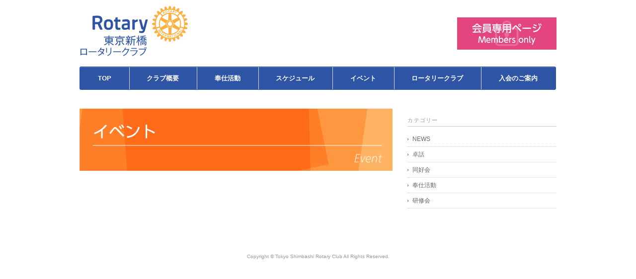

--- FILE ---
content_type: text/html; charset=UTF-8
request_url: https://www.shimbashi-rc.jp/event/various-events/
body_size: 17400
content:


<!DOCTYPE html>
<html>
<head>
<title>
東京新橋ロータリークラブ
</title>
<meta charset="utf-8">
<meta name="viewport" content="width=device-width, initial-scale=1.0">
<meta name="Keywords" content="ロータリークラブ,ロータリー,新橋,東京新橋"/>
<meta name="description" content="クラブ仲間とともに親睦を通して奉仕の心を学び実践する、東京新橋ロータリークラブ"/>
<link rel="stylesheet" href="https://www.shimbashi-rc.jp/wp-content/themes/company/responsive.css" type="text/css" media="screen, print" />
<link rel="stylesheet" href="https://www.shimbashi-rc.jp/wp-content/themes/company/css/lightbox.min.css" type="text/css" media="screen, print" />
<link rel="stylesheet" href="https://www.shimbashi-rc.jp/wp-content/themes/company/style.css" type="text/css" media="screen, print" />
<link rel="alternate" type="application/atom+xml" title="新橋ロータリークラブ Atom Feed" href="https://www.shimbashi-rc.jp/feed/atom/" />
<link rel="alternate" type="application/rss+xml" title="新橋ロータリークラブ RSS Feed" href="https://www.shimbashi-rc.jp/feed/" />
<link rel="shortcut icon" type="image/x-icon" href="https://www.shimbashi-rc.jp/wp-content/themes/company/favicon.ico">

<!--[if lt IE 9]>
<script src="https://html5shiv.googlecode.com/svn/trunk/html5.js"></script>
<![endif]-->
<meta name='robots' content='max-image-preview:large' />
	<style>img:is([sizes="auto" i], [sizes^="auto," i]) { contain-intrinsic-size: 3000px 1500px }</style>
	<link rel='dns-prefetch' href='//ajax.googleapis.com' />
<script type="text/javascript">
/* <![CDATA[ */
window._wpemojiSettings = {"baseUrl":"https:\/\/s.w.org\/images\/core\/emoji\/16.0.1\/72x72\/","ext":".png","svgUrl":"https:\/\/s.w.org\/images\/core\/emoji\/16.0.1\/svg\/","svgExt":".svg","source":{"concatemoji":"https:\/\/www.shimbashi-rc.jp\/wp-includes\/js\/wp-emoji-release.min.js?ver=6.8.3"}};
/*! This file is auto-generated */
!function(s,n){var o,i,e;function c(e){try{var t={supportTests:e,timestamp:(new Date).valueOf()};sessionStorage.setItem(o,JSON.stringify(t))}catch(e){}}function p(e,t,n){e.clearRect(0,0,e.canvas.width,e.canvas.height),e.fillText(t,0,0);var t=new Uint32Array(e.getImageData(0,0,e.canvas.width,e.canvas.height).data),a=(e.clearRect(0,0,e.canvas.width,e.canvas.height),e.fillText(n,0,0),new Uint32Array(e.getImageData(0,0,e.canvas.width,e.canvas.height).data));return t.every(function(e,t){return e===a[t]})}function u(e,t){e.clearRect(0,0,e.canvas.width,e.canvas.height),e.fillText(t,0,0);for(var n=e.getImageData(16,16,1,1),a=0;a<n.data.length;a++)if(0!==n.data[a])return!1;return!0}function f(e,t,n,a){switch(t){case"flag":return n(e,"\ud83c\udff3\ufe0f\u200d\u26a7\ufe0f","\ud83c\udff3\ufe0f\u200b\u26a7\ufe0f")?!1:!n(e,"\ud83c\udde8\ud83c\uddf6","\ud83c\udde8\u200b\ud83c\uddf6")&&!n(e,"\ud83c\udff4\udb40\udc67\udb40\udc62\udb40\udc65\udb40\udc6e\udb40\udc67\udb40\udc7f","\ud83c\udff4\u200b\udb40\udc67\u200b\udb40\udc62\u200b\udb40\udc65\u200b\udb40\udc6e\u200b\udb40\udc67\u200b\udb40\udc7f");case"emoji":return!a(e,"\ud83e\udedf")}return!1}function g(e,t,n,a){var r="undefined"!=typeof WorkerGlobalScope&&self instanceof WorkerGlobalScope?new OffscreenCanvas(300,150):s.createElement("canvas"),o=r.getContext("2d",{willReadFrequently:!0}),i=(o.textBaseline="top",o.font="600 32px Arial",{});return e.forEach(function(e){i[e]=t(o,e,n,a)}),i}function t(e){var t=s.createElement("script");t.src=e,t.defer=!0,s.head.appendChild(t)}"undefined"!=typeof Promise&&(o="wpEmojiSettingsSupports",i=["flag","emoji"],n.supports={everything:!0,everythingExceptFlag:!0},e=new Promise(function(e){s.addEventListener("DOMContentLoaded",e,{once:!0})}),new Promise(function(t){var n=function(){try{var e=JSON.parse(sessionStorage.getItem(o));if("object"==typeof e&&"number"==typeof e.timestamp&&(new Date).valueOf()<e.timestamp+604800&&"object"==typeof e.supportTests)return e.supportTests}catch(e){}return null}();if(!n){if("undefined"!=typeof Worker&&"undefined"!=typeof OffscreenCanvas&&"undefined"!=typeof URL&&URL.createObjectURL&&"undefined"!=typeof Blob)try{var e="postMessage("+g.toString()+"("+[JSON.stringify(i),f.toString(),p.toString(),u.toString()].join(",")+"));",a=new Blob([e],{type:"text/javascript"}),r=new Worker(URL.createObjectURL(a),{name:"wpTestEmojiSupports"});return void(r.onmessage=function(e){c(n=e.data),r.terminate(),t(n)})}catch(e){}c(n=g(i,f,p,u))}t(n)}).then(function(e){for(var t in e)n.supports[t]=e[t],n.supports.everything=n.supports.everything&&n.supports[t],"flag"!==t&&(n.supports.everythingExceptFlag=n.supports.everythingExceptFlag&&n.supports[t]);n.supports.everythingExceptFlag=n.supports.everythingExceptFlag&&!n.supports.flag,n.DOMReady=!1,n.readyCallback=function(){n.DOMReady=!0}}).then(function(){return e}).then(function(){var e;n.supports.everything||(n.readyCallback(),(e=n.source||{}).concatemoji?t(e.concatemoji):e.wpemoji&&e.twemoji&&(t(e.twemoji),t(e.wpemoji)))}))}((window,document),window._wpemojiSettings);
/* ]]> */
</script>
	<style type="text/css">
	img.wp-smiley,
	img.emoji {
		display: inline !important;
		border: none !important;
		box-shadow: none !important;
		height: 1em !important;
		width: 1em !important;
		margin: 0 0.07em !important;
		vertical-align: -0.1em !important;
		background: none !important;
		padding: 0 !important;
	}
	</style>
	<link rel='stylesheet' id='toggle-box-css' href='https://www.shimbashi-rc.jp/wp-content/plugins/toggle-box/toggle-box.css?ver=6.8.3' type='text/css' media='all' />
<script type="text/javascript" src="https://ajax.googleapis.com/ajax/libs/jquery/1.7.1/jquery.min.js?ver=1.7.1" id="jquery-js"></script>
<script type="text/javascript" src="https://www.shimbashi-rc.jp/wp-content/plugins/toggle-box/js/toggle-box.js?ver=6.8.3" id="toggle-box-js"></script>
<link rel="https://api.w.org/" href="https://www.shimbashi-rc.jp/wp-json/" /><link rel="alternate" title="JSON" type="application/json" href="https://www.shimbashi-rc.jp/wp-json/wp/v2/pages/1710" /><link rel='shortlink' href='https://www.shimbashi-rc.jp/?p=1710' />
<link rel="alternate" title="oEmbed (JSON)" type="application/json+oembed" href="https://www.shimbashi-rc.jp/wp-json/oembed/1.0/embed?url=https%3A%2F%2Fwww.shimbashi-rc.jp%2Fevent%2Fvarious-events%2F" />
<link rel="alternate" title="oEmbed (XML)" type="text/xml+oembed" href="https://www.shimbashi-rc.jp/wp-json/oembed/1.0/embed?url=https%3A%2F%2Fwww.shimbashi-rc.jp%2Fevent%2Fvarious-events%2F&#038;format=xml" />
<script type="text/javascript" src="https://www.shimbashi-rc.jp/wp-content/themes/company/jquery/scrolltopcontrol.js"></script>
<script src="https://www.shimbashi-rc.jp/wp-content/themes/company/jquery/jquery.cycle2.js" type="text/javascript"></script>
<script src="https://www.shimbashi-rc.jp/wp-content/themes/company/jquery/jquery.cycle2.carousel.js" type="text/javascript"></script>
<script src="https://www.shimbashi-rc.jp/wp-content/themes/company/jquery/lightbox.min.js" type="text/javascript"></script>
<script type="text/javascript">
 $().ready(function() {
   $(document).ready(
     function(){
     $("a img").hover(function(){
     $(this).fadeTo(200, 0.5);
     },function(){
     $(this).fadeTo(300, 1.0);
     });
   });
 });
</script>





<style>
      html, body, #map-canvas {
margin: 0;
padding: 0;
height: 100%;
}
</style>
<script src="https://maps.googleapis.com/maps/api/js?v=3.exp&sensor=false"></script>
<script>
var map;
function initialize() {
var mapOptions = {
zoom: 8,
center: new google.maps.LatLng(-34.397, 150.644),
mapTypeId: google.maps.MapTypeId.ROADMAP
};
map = new google.maps.Map(document.getElementById('map-canvas'),
mapOptions);
}

google.maps.event.addDomListener(window, 'load', initialize);

</script>




<!-- Global site tag (gtag.js) - Google Analytics -->
<script async src="https://www.googletagmanager.com/gtag/js?id=UA-54833471-1"></script>
<script>
  window.dataLayer = window.dataLayer || [];
  function gtag(){dataLayer.push(arguments);}
  gtag('js', new Date());

  gtag('config', 'UA-54833471-1');
</script>





</head>

<body class="wp-singular page-template page-template-variousevents-page page-template-variousevents-page-php page page-id-1710 page-child parent-pageid-19 wp-theme-company"  oncontextmenu="return false;" >
<!-- 全体warapper -->
<div class="wrapper">

<!-- ヘッダー -->
<header id="header">
<!-- ロゴ -->
<h1 class="logo">
	<a href="https://www.shimbashi-rc.jp" title="新橋ロータリークラブ"><img src="https://www.shimbashi-rc.jp/wp-content/themes/company/images/logo.svg" alt="新橋ロータリークラブ"/></a>
</h1>
<!-- / ロゴ -->

<div class="top_loginArea">
	<div class="loginAreainner">
		<a href="https://www.shimbashi-rc.jp/weekly-report/" ><img src="https://www.shimbashi-rc.jp/wp-content/themes/company/images/login-btn.svg" alt="会員専用ページ"/></a>
	</div>
</div>


<!-- トップナビゲーション -->
<nav id="nav" class="animenu">	
    <input id="button" type="checkbox">
    <label for="button" onclick="" >Menu</label>
	<ul>
		<li>
			<a href="https://www.shimbashi-rc.jp/">TOP</a>
		</li>
		<li>
			<a href="https://www.shimbashi-rc.jp/club-outline/history/">クラブ概要</a>
			<ul>
<!--				<li><a href="https://www.shimbashi-rc.jp/club-outline/history/">新橋RC沿革</a></li> -->
<!--				<li><a href="https://www.shimbashi-rc.jp/club-outline/introduction/">新橋RCの紹介</a></li> -->
				<li><a href="https://www.shimbashi-rc.jp/club-outline/chairman-greeting/">会長挨拶</a></li>
				<li><a href="https://www.shimbashi-rc.jp/club-outline/chairman-name/">歴代会長名</a></li>
				<li><a href="https://www.shimbashi-rc.jp/club-outline/officer-list/">理事・役員名簿</a></li>
<!--				<li><a href="https://www.shimbashi-rc.jp/club-outline/organizational-chart/">組織図</a></li> -->
				<li><a href="https://www.shimbashi-rc.jp/club-outline/banner/">バナーの制作意図</a></li>
			</ul>
		</li>
		<li>
			<a href="https://www.shimbashi-rc.jp/activity/">奉仕活動</a>
		</li>
		<li>
			<a href="https://www.shimbashi-rc.jp/schedule/">スケジュール</a>
		</li>
		<li>
			<a href="https://www.shimbashi-rc.jp/event/study-session/">イベント</a>
			<ul>
				<li><a href="https://www.shimbashi-rc.jp/event/various-events/">各種イベント</a></li>
				<li><a href="https://www.shimbashi-rc.jp/event/study-session/">研修会</a></li>
				<li><a href="https://www.shimbashi-rc.jp/event/club/">同好会</a></li>
				<li><a href="https://www.shimbashi-rc.jp/event/bylaw/">会則</a></li>
			</ul>
		</li>
<!--		<li>
			<a href="https://www.shimbashi-rc.jp/weekly-report/">Weekly Report</a>
		</li> -->
		<li>
			<a href="https://www.shimbashi-rc.jp/rotary-club/about-us/">ロータリークラブ</a>
			<ul>
				<li><a href="https://www.shimbashi-rc.jp/rotary-club/about-us/">ロータリークラブとは</a></li>
				<li><a href="https://www.shimbashi-rc.jp/rotary-club/general-plan/">ロータリーの綱領</a></li>
				<li><a href="https://www.shimbashi-rc.jp/rotary-club/service-sections/">五大奉仕部門</a></li>
				<li><a href="https://www.shimbashi-rc.jp/rotary-club/four-tests/">四つのテスト</a></li>
			</ul>
		</li>
		<li>
			<a href="https://www.shimbashi-rc.jp/guidance/">入会のご案内</a>
		</li>				
	</ul>
</nav>



<!-- <nav id="nav">
<ul id="topnav">
<li><div class="menu-header"><ul id="menu-topnav" class="menu"><li id="menu-item-26" class="menu-item menu-item-type-post_type menu-item-object-page menu-item-26"><a href="https://www.shimbashi-rc.jp/top/">TOP</a></li>
<li id="menu-item-27" class="menu-item menu-item-type-post_type menu-item-object-page menu-item-has-children menu-item-27"><a href="https://www.shimbashi-rc.jp/club-outline/">クラブ概要</a>
<ul class="sub-menu">
	<li id="menu-item-67" class="menu-item menu-item-type-post_type menu-item-object-page menu-item-67"><a href="https://www.shimbashi-rc.jp/club-outline/chairman-greeting/">会長挨拶</a></li>
	<li id="menu-item-69" class="menu-item menu-item-type-post_type menu-item-object-page menu-item-69"><a href="https://www.shimbashi-rc.jp/club-outline/history/">新橋RCのクラブ概要</a></li>
	<li id="menu-item-66" class="menu-item menu-item-type-post_type menu-item-object-page menu-item-66"><a href="https://www.shimbashi-rc.jp/club-outline/chairman-name/">歴代会長名</a></li>
	<li id="menu-item-65" class="menu-item menu-item-type-post_type menu-item-object-page menu-item-65"><a href="https://www.shimbashi-rc.jp/club-outline/officer-list/">理事・役員名簿</a></li>
	<li id="menu-item-63" class="menu-item menu-item-type-post_type menu-item-object-page menu-item-63"><a href="https://www.shimbashi-rc.jp/club-outline/banner/">バナーの制作意図</a></li>
</ul>
</li>
<li id="menu-item-28" class="menu-item menu-item-type-post_type menu-item-object-page menu-item-28"><a href="https://www.shimbashi-rc.jp/activity/">奉仕活動</a></li>
<li id="menu-item-29" class="menu-item menu-item-type-post_type menu-item-object-page menu-item-29"><a href="https://www.shimbashi-rc.jp/schedule/">スケジュール</a></li>
<li id="menu-item-30" class="menu-item menu-item-type-post_type menu-item-object-page current-page-ancestor current-menu-ancestor current-menu-parent current-page-parent current_page_parent current_page_ancestor menu-item-has-children menu-item-30"><a href="https://www.shimbashi-rc.jp/event/">イベント</a>
<ul class="sub-menu">
	<li id="menu-item-1716" class="menu-item menu-item-type-post_type menu-item-object-page current-menu-item page_item page-item-1710 current_page_item menu-item-1716"><a href="https://www.shimbashi-rc.jp/event/various-events/" aria-current="page">各種イベント</a></li>
	<li id="menu-item-71" class="menu-item menu-item-type-post_type menu-item-object-page menu-item-71"><a href="https://www.shimbashi-rc.jp/event/study-session/">研修会</a></li>
	<li id="menu-item-70" class="menu-item menu-item-type-post_type menu-item-object-page menu-item-70"><a href="https://www.shimbashi-rc.jp/event/club/">同好会</a></li>
	<li id="menu-item-509" class="menu-item menu-item-type-post_type menu-item-object-page menu-item-509"><a href="https://www.shimbashi-rc.jp/event/bylaw/">会則</a></li>
</ul>
</li>
<li id="menu-item-32" class="menu-item menu-item-type-post_type menu-item-object-page menu-item-has-children menu-item-32"><a href="https://www.shimbashi-rc.jp/rotary-club/">ロータリークラブ</a>
<ul class="sub-menu">
	<li id="menu-item-75" class="menu-item menu-item-type-post_type menu-item-object-page menu-item-75"><a href="https://www.shimbashi-rc.jp/rotary-club/about-us/">ロータリークラブとは</a></li>
	<li id="menu-item-73" class="menu-item menu-item-type-post_type menu-item-object-page menu-item-73"><a href="https://www.shimbashi-rc.jp/rotary-club/service-sections/">五大奉仕部門</a></li>
	<li id="menu-item-72" class="menu-item menu-item-type-post_type menu-item-object-page menu-item-72"><a href="https://www.shimbashi-rc.jp/rotary-club/four-tests/">四つのテスト</a></li>
</ul>
</li>
<li id="menu-item-33" class="menu-item menu-item-type-post_type menu-item-object-page menu-item-33"><a href="https://www.shimbashi-rc.jp/guidance/">入会のご案内</a></li>
</ul></div> </li>
</ul>
</nav>-->

<!-- / トップナビゲーション -->

</header>
<!-- / ヘッダー -->
<!-- メインwrap -->
<div id="main">


<!-- コンテンツブロック -->
<div class="row">


<!-- 本文エリア -->
<article class="twothird">

<p><img src="https://www.shimbashi-rc.jp/wp-content/themes/company/images/main_title_event.jpg" alt="イベント"  /></p>



</article>
<!-- / 本文エリア -->


<!-- サイドエリア -->
<article class="third">

<!-- サイドバー -->
<div id="sidebar">

<div id="sidebox">
<div id="categories-2" class="widget widget_categories"><div class="sidebar-title">カテゴリー</div>
			<ul>
					<li class="cat-item cat-item-5"><a href="https://www.shimbashi-rc.jp/category/news/">NEWS</a>
</li>
	<li class="cat-item cat-item-10"><a href="https://www.shimbashi-rc.jp/category/tabletalk/">卓話</a>
</li>
	<li class="cat-item cat-item-8"><a href="https://www.shimbashi-rc.jp/category/club/">同好会</a>
</li>
	<li class="cat-item cat-item-1"><a href="https://www.shimbashi-rc.jp/category/volunteer/">奉仕活動</a>
</li>
	<li class="cat-item cat-item-7"><a href="https://www.shimbashi-rc.jp/category/studysession/">研修会</a>
</li>
			</ul>

			</div></div>

</div>
<!-- /  サイドバー  -->
</article>
<!-- / サイドエリア -->


</div>
<!-- / コンテンツブロック -->


</div>
<!-- / メインwrap -->

<!-- フッターエリア -->
<footer id="footer">

<div class="footer-line"></div>


<!-- コピーライト表示 -->
<div id="copyright">
Copyright © Tokyo Shimbashi Rotary Club All Rights Reserved.
</div>
<!-- /コピーライト表示 -->

</footer>
<!-- / フッターエリア -->

<script type="speculationrules">
{"prefetch":[{"source":"document","where":{"and":[{"href_matches":"\/*"},{"not":{"href_matches":["\/wp-*.php","\/wp-admin\/*","\/wp-content\/uploads\/*","\/wp-content\/*","\/wp-content\/plugins\/*","\/wp-content\/themes\/company\/*","\/*\\?(.+)"]}},{"not":{"selector_matches":"a[rel~=\"nofollow\"]"}},{"not":{"selector_matches":".no-prefetch, .no-prefetch a"}}]},"eagerness":"conservative"}]}
</script>

</div>
<!-- / 全体wrapper -->

</body>
</html>

--- FILE ---
content_type: image/svg+xml
request_url: https://www.shimbashi-rc.jp/wp-content/themes/company/images/login-btn.svg
body_size: 13192
content:
<?xml version="1.0" encoding="utf-8"?>
<!-- Generator: Adobe Illustrator 24.3.0, SVG Export Plug-In . SVG Version: 6.00 Build 0)  -->
<svg version="1.1" id="レイヤー_1" xmlns="http://www.w3.org/2000/svg" xmlns:xlink="http://www.w3.org/1999/xlink" x="0px"
	 y="0px" viewBox="0 0 200 65" style="enable-background:new 0 0 200 65;" xml:space="preserve">
<style type="text/css">
	.st0{fill:#E3467E;}
	.st1{fill:#FFFFFF;}
	.st2{opacity:0.2;}
	.st3{fill:none;stroke:#FFFFFF;stroke-width:3.7129;stroke-miterlimit:10;}
</style>
<rect y="0" class="st0" width="200" height="65"/>
<g>
	<path class="st1" d="M34.72,18.75c-1.52,0.96-2.44,1.36-3.3,1.72l-1.18-1.92c3.22-1.12,6.96-3.58,8.66-6.16h2.3
		c1.46,2.28,4.68,4.54,8.64,6.08l-1.28,2c-0.84-0.42-2-1-3.22-1.78v1.14H34.72V18.75z M46.64,31.43c-0.24-0.44-0.36-0.66-0.82-1.34
		c-2.74,0.28-7.22,0.6-14.2,0.74l-0.3-2.08c0.42,0,2.24,0,2.86-0.02c0.52-0.98,1.52-3.16,1.94-4.66h-5.14v-1.94H49v1.94H38.58
		c-0.68,1.62-1.46,3.32-2.14,4.6c3.74-0.08,4.16-0.1,8.16-0.3c-0.98-1.3-1.48-1.98-2.36-2.86l1.7-1.04c0.62,0.6,2.9,2.86,4.64,5.76
		L46.64,31.43z M44.22,17.93c-2.16-1.52-3.68-3.26-4.16-3.8c-0.8,0.96-1.88,2.18-4.12,3.8H44.22z"/>
	<path class="st1" d="M68.68,31.29c-1.16-0.16-3.76-0.6-6.58-2.16l1.22-1.3h-6.86l1.18,1.32c-1.82,1.06-3.8,1.72-6.24,2.2
		l-0.96-1.94c2.64-0.2,4.74-1.08,5.72-1.58h-4.12v-9.14h15.92v9.14h-4.34c0.82,0.44,3.02,1.32,5.98,1.48L68.68,31.29z M67.34,13.11
		v4.5H52.7v-4.5H67.34z M53.98,20.19v1.12h11.98v-1.12H53.98z M53.98,22.61v1.16h11.98v-1.16H53.98z M53.98,25.09v1.18h11.98v-1.18
		H53.98z M54.72,14.63v1.48h10.62v-1.48H54.72z"/>
	<path class="st1" d="M79.06,12.47h1.98v1.5h8.34v1.68h-8.34v1.04h6.68v6.66h-2.16v1.12h3.82v1.7h-3.82v3.44
		c0,1.62-1.44,1.7-1.7,1.7h-3.34l-0.54-2.06h3.14c0.36,0,0.4-0.08,0.4-0.52v-2.56H70.6v-1.7h12.92v-1.12H72.26v-6.66h6.8v-1.04H70.6
		v-1.68h8.46V12.47z M76.86,30.75c-1.14-1.56-2.78-2.88-3.22-3.24l1.52-1.26c0.76,0.56,2.6,2.04,3.5,3.14L76.86,30.75z M79.06,18.23
		H74.2v1.16h4.86V18.23z M79.06,20.71H74.2v1.12h4.86V20.71z M85.74,18.23h-4.7v1.16h4.7V18.23z M85.74,20.71h-4.7v1.12h4.7V20.71z"
		/>
	<path class="st1" d="M108.28,29.61c0,0.54-0.16,1.72-1.72,1.72h-2.66l-0.24-2.08h2.04c0.12,0,0.48,0,0.48-0.46v-3.56h-5v5.92H99.2
		v-5.92h-4.88c-0.18,1.78-0.54,3.82-2.12,5.96l-1.64-1.84c0.5-0.66,1.98-2.64,1.98-6.42v-9.54h15.74V29.61z M99.2,15.41h-4.64v2.92
		h4.64V15.41z M99.2,20.33h-4.64v2.94h4.64V20.33z M106.18,15.41h-5v2.92h5V15.41z M106.18,20.33h-5v2.94h5V20.33z"/>
	<path class="st1" d="M110.72,23.17c0.76-0.88,3.98-4.9,4.66-5.7c0.94-1.12,1.62-1.42,2.4-1.42c0.9,0,1.68,0.38,2.88,1.64l8.62,8.92
		l-1.78,2.06l-8.54-9.26c-0.34-0.38-0.8-0.74-1.22-0.74c-0.32,0-0.64,0.26-0.94,0.62c-0.74,0.9-3.74,5.06-4.36,5.88L110.72,23.17z
		 M128.82,15.83c0,1.6-1.3,2.88-2.88,2.88c-1.6,0-2.9-1.28-2.9-2.88c0-1.6,1.32-2.88,2.9-2.88S128.82,14.23,128.82,15.83z
		 M124.36,15.83c0,0.86,0.7,1.58,1.58,1.58c0.86,0,1.58-0.72,1.58-1.58c0-0.88-0.72-1.58-1.58-1.58S124.36,14.95,124.36,15.83z"/>
	<path class="st1" d="M148.58,20.71v2.34h-17.16v-2.34H148.58z"/>
	<path class="st1" d="M157.72,22.79c-2.46-1.42-4.78-2.12-5.76-2.4l0.82-1.9c1.86,0.44,4.1,1.24,5.84,2.24L157.72,22.79z
		 M153.04,27.63c7.64-0.76,10.96-3.36,13.26-10.52l1.94,1.42c-2.74,7.56-6.58,10.44-14.68,11.52L153.04,27.63z M159.38,18.03
		c-1.88-1-3.52-1.64-5.88-2.3l0.86-1.86c2.04,0.44,4.04,1.22,5.96,2.14L159.38,18.03z M164.76,12.17c0.8,1.22,1.2,2.16,1.86,3.86
		l-1.48,0.74c-0.56-1.68-0.9-2.46-1.76-3.92L164.76,12.17z M168.06,12.05c0.84,1.34,1.28,2.46,1.78,3.9l-1.5,0.7
		c-0.5-1.62-0.8-2.4-1.68-3.94L168.06,12.05z"/>
	<path class="st1" d="M51.28,50.97h-2.29l-3.3-10.44l-1.31,10.44h-1.9l1.68-12.69h2.62l3.35,10.55l3.36-10.55h2.62l1.68,12.69h-1.91
		l-1.31-10.44L51.28,50.97z"/>
	<path class="st1" d="M60.39,46.84c0.14,1.94,1.31,2.79,3.12,2.79c1.46,0,2.29-0.43,2.96-0.82v1.81c-0.5,0.21-1.46,0.61-3.01,0.61
		c-3.89,0-4.85-2.91-4.85-4.93c0-3.04,1.87-5.06,4.37-5.06c1.12,0,2.95,0.45,3.79,2.56c0.43,1.06,0.46,2.27,0.46,3.04H60.39z
		 M65.45,45.38c-0.22-2.34-1.95-2.54-2.5-2.54c-1.1,0-2.35,0.69-2.54,2.54H65.45z"/>
	<path class="st1" d="M74.54,50.97V45.5c0-1.22-0.13-2.62-1.58-2.62c-0.83,0-2.18,0.54-2.18,2.56v5.54H69V41.5h1.74v1.15
		c0.32-0.43,1.02-1.41,2.61-1.41c1.76,0,2.37,1.22,2.56,1.62c0.79-1.2,1.79-1.62,2.96-1.62c1.38,0,2.26,0.72,2.62,1.47
		c0.34,0.7,0.42,1.47,0.42,2.46v5.79h-1.79v-5.91c0-1.17-0.37-2.19-1.65-2.19c-0.74,0-2.14,0.4-2.14,2.8v5.3H74.54z"/>
	<path class="st1" d="M85.87,50.97H84.1V37.69h1.79v4.9c0.3-0.34,1.23-1.34,2.91-1.34c2.61,0,4.21,2.23,4.21,4.99
		c0,2.79-1.6,4.99-4.23,4.99c-0.42,0-1.79,0-2.93-1.41V50.97z M88.55,49.58c1.92,0,2.69-1.68,2.69-3.35c0-1.71-0.8-3.36-2.69-3.36
		c-1.01,0-2.72,0.58-2.72,3.36C85.83,49,87.55,49.58,88.55,49.58z"/>
	<path class="st1" d="M96.09,46.84c0.14,1.94,1.31,2.79,3.12,2.79c1.46,0,2.29-0.43,2.96-0.82v1.81c-0.5,0.21-1.46,0.61-3.01,0.61
		c-3.89,0-4.85-2.91-4.85-4.93c0-3.04,1.87-5.06,4.37-5.06c1.12,0,2.95,0.45,3.79,2.56c0.43,1.06,0.46,2.27,0.46,3.04H96.09z
		 M101.15,45.38c-0.22-2.34-1.95-2.54-2.5-2.54c-1.1,0-2.35,0.69-2.54,2.54H101.15z"/>
	<path class="st1" d="M104.71,50.97V41.5h1.75v1.14c0.7-1.06,1.66-1.42,2.96-1.39v1.65c-1.78-0.08-2.93,0.67-2.93,2.77v5.31H104.71z
		"/>
	<path class="st1" d="M116.36,43.5c-0.62-0.35-1.23-0.62-2.11-0.62c-0.7,0-1.63,0.26-1.63,1.17c0,0.85,0.5,0.98,2.22,1.52
		c1.44,0.45,2.54,1.09,2.54,2.72c0,2.19-2.06,2.95-3.89,2.95c-1.01,0-2.11-0.21-3.14-0.78l0.59-1.57c0.78,0.43,1.54,0.7,2.62,0.7
		c1.5,0,2.02-0.67,2.02-1.28c0-0.85-0.54-1.02-2.27-1.57c-1.49-0.46-2.5-1.1-2.5-2.67c0-1.75,1.47-2.82,3.39-2.82
		c0.94,0,1.74,0.22,2.61,0.62L116.36,43.5z"/>
	<path class="st1" d="M128.62,41.24c2.46,0,4.69,1.87,4.69,4.99c0,3.11-2.19,4.99-4.69,4.99c-2.48,0-4.67-1.87-4.67-4.99
		C123.94,43.08,126.17,41.24,128.62,41.24z M128.62,49.58c1.18,0,2.9-0.75,2.9-3.35c0-2.58-1.71-3.36-2.9-3.36
		c-1.17,0-2.9,0.75-2.9,3.36S127.47,49.58,128.62,49.58z"/>
	<path class="st1" d="M135.05,50.97V41.5h1.76v1.14c0.66-0.9,1.71-1.39,2.83-1.39c1.47,0,2.37,0.8,2.72,1.52
		c0.38,0.77,0.43,1.54,0.43,2.29v5.92H141v-5.91c0-1.09-0.3-2.19-1.86-2.19c-0.93,0-2.3,0.56-2.3,2.74v5.36H135.05z"/>
	<path class="st1" d="M148.43,50.97h-0.96c-2.18,0-2.34-1.01-2.34-2.37V37.69h1.81v10.82c0,0.42,0,0.82,0.79,0.82h0.7V50.97z"/>
	<path class="st1" d="M152.28,50.11l-3.44-8.61h1.9l2.45,6.35l2.46-6.35h1.89l-5.49,13.73h-1.79L152.28,50.11z"/>
</g>
<g class="st2">
	<path class="st3" d="M84.05,55.83h31.67c3.32,0,6.01-2.69,6.01-6.01V27.9c0-3.32-2.69-6.01-6.01-6.01H84.05
		c-3.32,0-6.01,2.69-6.01,6.01v21.92C78.04,53.14,80.73,55.83,84.05,55.83z"/>
	<path class="st3" d="M107.96,21.75v-4.54c0-4.86-2.6-8.81-8.08-8.81c-5.48,0-8.08,3.94-8.08,8.81v4.54"/>
	<path class="st1" d="M104.64,34.34c0-2.81-2.43-5.05-5.3-4.73c-2.19,0.24-3.96,2.02-4.19,4.21c-0.22,2.12,0.95,3.99,2.71,4.82
		l-1.89,8.02c-0.1,0.5,0.28,0.97,0.79,0.97h3.13h3.13c0.51,0,0.89-0.47,0.79-0.97l-1.89-8.02
		C103.52,37.88,104.64,36.24,104.64,34.34z"/>
</g>
<rect y="0" class="st0" width="200" height="65"/>
<g>
	<path class="st1" d="M34.72,18.75c-1.52,0.96-2.44,1.36-3.3,1.72l-1.18-1.92c3.22-1.12,6.96-3.58,8.66-6.16h2.3
		c1.46,2.28,4.68,4.54,8.64,6.08l-1.28,2c-0.84-0.42-2-1-3.22-1.78v1.14H34.72V18.75z M46.64,31.43c-0.24-0.44-0.36-0.66-0.82-1.34
		c-2.74,0.28-7.22,0.6-14.2,0.74l-0.3-2.08c0.42,0,2.24,0,2.86-0.02c0.52-0.98,1.52-3.16,1.94-4.66h-5.14v-1.94H49v1.94H38.58
		c-0.68,1.62-1.46,3.32-2.14,4.6c3.74-0.08,4.16-0.1,8.16-0.3c-0.98-1.3-1.48-1.98-2.36-2.86l1.7-1.04c0.62,0.6,2.9,2.86,4.64,5.76
		L46.64,31.43z M44.22,17.93c-2.16-1.52-3.68-3.26-4.16-3.8c-0.8,0.96-1.88,2.18-4.12,3.8H44.22z"/>
	<path class="st1" d="M68.68,31.29c-1.16-0.16-3.76-0.6-6.58-2.16l1.22-1.3h-6.86l1.18,1.32c-1.82,1.06-3.8,1.72-6.24,2.2
		l-0.96-1.94c2.64-0.2,4.74-1.08,5.72-1.58h-4.12v-9.14h15.92v9.14h-4.34c0.82,0.44,3.02,1.32,5.98,1.48L68.68,31.29z M67.34,13.11
		v4.5H52.7v-4.5H67.34z M53.98,20.19v1.12h11.98v-1.12H53.98z M53.98,22.61v1.16h11.98v-1.16H53.98z M53.98,25.09v1.18h11.98v-1.18
		H53.98z M54.72,14.63v1.48h10.62v-1.48H54.72z"/>
	<path class="st1" d="M79.06,12.47h1.98v1.5h8.34v1.68h-8.34v1.04h6.68v6.66h-2.16v1.12h3.82v1.7h-3.82v3.44
		c0,1.62-1.44,1.7-1.7,1.7h-3.34l-0.54-2.06h3.14c0.36,0,0.4-0.08,0.4-0.52v-2.56H70.6v-1.7h12.92v-1.12H72.26v-6.66h6.8v-1.04H70.6
		v-1.68h8.46V12.47z M76.86,30.75c-1.14-1.56-2.78-2.88-3.22-3.24l1.52-1.26c0.76,0.56,2.6,2.04,3.5,3.14L76.86,30.75z M79.06,18.23
		H74.2v1.16h4.86V18.23z M79.06,20.71H74.2v1.12h4.86V20.71z M85.74,18.23h-4.7v1.16h4.7V18.23z M85.74,20.71h-4.7v1.12h4.7V20.71z"
		/>
	<path class="st1" d="M108.28,29.61c0,0.54-0.16,1.72-1.72,1.72h-2.66l-0.24-2.08h2.04c0.12,0,0.48,0,0.48-0.46v-3.56h-5v5.92H99.2
		v-5.92h-4.88c-0.18,1.78-0.54,3.82-2.12,5.96l-1.64-1.84c0.5-0.66,1.98-2.64,1.98-6.42v-9.54h15.74V29.61z M99.2,15.41h-4.64v2.92
		h4.64V15.41z M99.2,20.33h-4.64v2.94h4.64V20.33z M106.18,15.41h-5v2.92h5V15.41z M106.18,20.33h-5v2.94h5V20.33z"/>
	<path class="st1" d="M110.72,23.17c0.76-0.88,3.98-4.9,4.66-5.7c0.94-1.12,1.62-1.42,2.4-1.42c0.9,0,1.68,0.38,2.88,1.64l8.62,8.92
		l-1.78,2.06l-8.54-9.26c-0.34-0.38-0.8-0.74-1.22-0.74c-0.32,0-0.64,0.26-0.94,0.62c-0.74,0.9-3.74,5.06-4.36,5.88L110.72,23.17z
		 M128.82,15.83c0,1.6-1.3,2.88-2.88,2.88c-1.6,0-2.9-1.28-2.9-2.88c0-1.6,1.32-2.88,2.9-2.88S128.82,14.23,128.82,15.83z
		 M124.36,15.83c0,0.86,0.7,1.58,1.58,1.58c0.86,0,1.58-0.72,1.58-1.58c0-0.88-0.72-1.58-1.58-1.58S124.36,14.95,124.36,15.83z"/>
	<path class="st1" d="M148.58,20.71v2.34h-17.16v-2.34H148.58z"/>
	<path class="st1" d="M157.72,22.79c-2.46-1.42-4.78-2.12-5.76-2.4l0.82-1.9c1.86,0.44,4.1,1.24,5.84,2.24L157.72,22.79z
		 M153.04,27.63c7.64-0.76,10.96-3.36,13.26-10.52l1.94,1.42c-2.74,7.56-6.58,10.44-14.68,11.52L153.04,27.63z M159.38,18.03
		c-1.88-1-3.52-1.64-5.88-2.3l0.86-1.86c2.04,0.44,4.04,1.22,5.96,2.14L159.38,18.03z M164.76,12.17c0.8,1.22,1.2,2.16,1.86,3.86
		l-1.48,0.74c-0.56-1.68-0.9-2.46-1.76-3.92L164.76,12.17z M168.06,12.05c0.84,1.34,1.28,2.46,1.78,3.9l-1.5,0.7
		c-0.5-1.62-0.8-2.4-1.68-3.94L168.06,12.05z"/>
	<path class="st1" d="M51.28,50.97h-2.29l-3.3-10.44l-1.31,10.44h-1.9l1.68-12.69h2.62l3.35,10.55l3.36-10.55h2.62l1.68,12.69h-1.91
		l-1.31-10.44L51.28,50.97z"/>
	<path class="st1" d="M60.39,46.84c0.14,1.94,1.31,2.79,3.12,2.79c1.46,0,2.29-0.43,2.96-0.82v1.81c-0.5,0.21-1.46,0.61-3.01,0.61
		c-3.89,0-4.85-2.91-4.85-4.93c0-3.04,1.87-5.06,4.37-5.06c1.12,0,2.95,0.45,3.79,2.56c0.43,1.06,0.46,2.27,0.46,3.04H60.39z
		 M65.45,45.38c-0.22-2.34-1.95-2.54-2.5-2.54c-1.1,0-2.35,0.69-2.54,2.54H65.45z"/>
	<path class="st1" d="M74.54,50.97V45.5c0-1.22-0.13-2.62-1.58-2.62c-0.83,0-2.18,0.54-2.18,2.56v5.54H69V41.5h1.74v1.15
		c0.32-0.43,1.02-1.41,2.61-1.41c1.76,0,2.37,1.22,2.56,1.62c0.79-1.2,1.79-1.62,2.96-1.62c1.38,0,2.26,0.72,2.62,1.47
		c0.34,0.7,0.42,1.47,0.42,2.46v5.79h-1.79v-5.91c0-1.17-0.37-2.19-1.65-2.19c-0.74,0-2.14,0.4-2.14,2.8v5.3H74.54z"/>
	<path class="st1" d="M85.87,50.97H84.1V37.69h1.79v4.9c0.3-0.34,1.23-1.34,2.91-1.34c2.61,0,4.21,2.23,4.21,4.99
		c0,2.79-1.6,4.99-4.23,4.99c-0.42,0-1.79,0-2.93-1.41V50.97z M88.55,49.58c1.92,0,2.69-1.68,2.69-3.35c0-1.71-0.8-3.36-2.69-3.36
		c-1.01,0-2.72,0.58-2.72,3.36C85.83,49,87.55,49.58,88.55,49.58z"/>
	<path class="st1" d="M96.09,46.84c0.14,1.94,1.31,2.79,3.12,2.79c1.46,0,2.29-0.43,2.96-0.82v1.81c-0.5,0.21-1.46,0.61-3.01,0.61
		c-3.89,0-4.85-2.91-4.85-4.93c0-3.04,1.87-5.06,4.37-5.06c1.12,0,2.95,0.45,3.79,2.56c0.43,1.06,0.46,2.27,0.46,3.04H96.09z
		 M101.15,45.38c-0.22-2.34-1.95-2.54-2.5-2.54c-1.1,0-2.35,0.69-2.54,2.54H101.15z"/>
	<path class="st1" d="M104.71,50.97V41.5h1.75v1.14c0.7-1.06,1.66-1.42,2.96-1.39v1.65c-1.78-0.08-2.93,0.67-2.93,2.77v5.31H104.71z
		"/>
	<path class="st1" d="M116.36,43.5c-0.62-0.35-1.23-0.62-2.11-0.62c-0.7,0-1.63,0.26-1.63,1.17c0,0.85,0.5,0.98,2.22,1.52
		c1.44,0.45,2.54,1.09,2.54,2.72c0,2.19-2.06,2.95-3.89,2.95c-1.01,0-2.11-0.21-3.14-0.78l0.59-1.57c0.78,0.43,1.54,0.7,2.62,0.7
		c1.5,0,2.02-0.67,2.02-1.28c0-0.85-0.54-1.02-2.27-1.57c-1.49-0.46-2.5-1.1-2.5-2.67c0-1.75,1.47-2.82,3.39-2.82
		c0.94,0,1.74,0.22,2.61,0.62L116.36,43.5z"/>
	<path class="st1" d="M128.62,41.24c2.46,0,4.69,1.87,4.69,4.99c0,3.11-2.19,4.99-4.69,4.99c-2.48,0-4.67-1.87-4.67-4.99
		C123.94,43.08,126.17,41.24,128.62,41.24z M128.62,49.58c1.18,0,2.9-0.75,2.9-3.35c0-2.58-1.71-3.36-2.9-3.36
		c-1.17,0-2.9,0.75-2.9,3.36S127.47,49.58,128.62,49.58z"/>
	<path class="st1" d="M135.05,50.97V41.5h1.76v1.14c0.66-0.9,1.71-1.39,2.83-1.39c1.47,0,2.37,0.8,2.72,1.52
		c0.38,0.77,0.43,1.54,0.43,2.29v5.92H141v-5.91c0-1.09-0.3-2.19-1.86-2.19c-0.93,0-2.3,0.56-2.3,2.74v5.36H135.05z"/>
	<path class="st1" d="M148.43,50.97h-0.96c-2.18,0-2.34-1.01-2.34-2.37V37.69h1.81v10.82c0,0.42,0,0.82,0.79,0.82h0.7V50.97z"/>
	<path class="st1" d="M152.28,50.11l-3.44-8.61h1.9l2.45,6.35l2.46-6.35h1.89l-5.49,13.73h-1.79L152.28,50.11z"/>
</g>
<g class="st2">
	<path class="st3" d="M84.05,55.83h31.67c3.32,0,6.01-2.69,6.01-6.01V27.9c0-3.32-2.69-6.01-6.01-6.01H84.05
		c-3.32,0-6.01,2.69-6.01,6.01v21.92C78.04,53.14,80.73,55.83,84.05,55.83z"/>
	<path class="st3" d="M107.96,21.75v-4.54c0-4.86-2.6-8.81-8.08-8.81c-5.48,0-8.08,3.94-8.08,8.81v4.54"/>
	<path class="st1" d="M104.64,34.34c0-2.81-2.43-5.05-5.3-4.73c-2.19,0.24-3.96,2.02-4.19,4.21c-0.22,2.12,0.95,3.99,2.71,4.82
		l-1.89,8.02c-0.1,0.5,0.28,0.97,0.79,0.97h3.13h3.13c0.51,0,0.89-0.47,0.79-0.97l-1.89-8.02
		C103.52,37.88,104.64,36.24,104.64,34.34z"/>
</g>
</svg>
